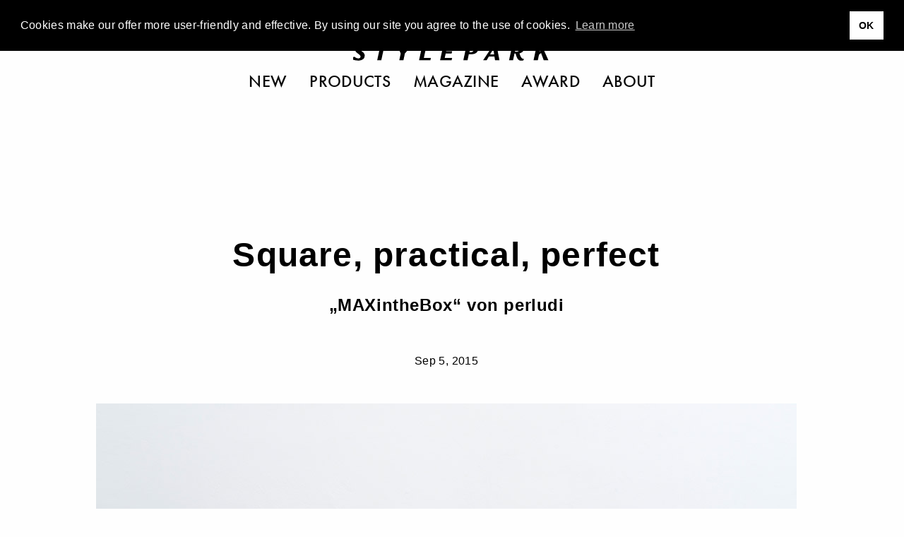

--- FILE ---
content_type: text/html; charset=utf-8
request_url: https://www.google.com/recaptcha/api2/aframe
body_size: 271
content:
<!DOCTYPE HTML><html><head><meta http-equiv="content-type" content="text/html; charset=UTF-8"></head><body><script nonce="Fv3_VSDYuqCOU_8KDJUjzQ">/** Anti-fraud and anti-abuse applications only. See google.com/recaptcha */ try{var clients={'sodar':'https://pagead2.googlesyndication.com/pagead/sodar?'};window.addEventListener("message",function(a){try{if(a.source===window.parent){var b=JSON.parse(a.data);var c=clients[b['id']];if(c){var d=document.createElement('img');d.src=c+b['params']+'&rc='+(localStorage.getItem("rc::a")?sessionStorage.getItem("rc::b"):"");window.document.body.appendChild(d);sessionStorage.setItem("rc::e",parseInt(sessionStorage.getItem("rc::e")||0)+1);localStorage.setItem("rc::h",'1769530887226');}}}catch(b){}});window.parent.postMessage("_grecaptcha_ready", "*");}catch(b){}</script></body></html>

--- FILE ---
content_type: text/css
request_url: https://cdn.stylepark.com/legacy/salone_2015/salone_2015_preview_centered_sub.css
body_size: 1220
content:
@charset "utf-8";
/* CSS Document */

.m_body { width:992px; text-align:center; font-family:Arial, Helvetica, sans-serif; color: #000; padding-bottom: 64px; }	
.m_headline {  font-size: 48px; font-weight:700; margin:128px 0 16px 0; letter-spacing:0.025em; }
.m_subheadline { font-size: 24px; font-weight:700; margin:0 0 48px 0; letter-spacing:0.025em;}
.m_date { font-size: 16px; margin:0 0 48px 0; letter-spacing:0.025em;}
.m_batch  { right: 0px; position: absolute; z-index:999; margin: -32px 0 0 0; }
.m_image { margin:0 0 64px 0;}
.m_image ul {  list-style-type: none; float:left; width:1008px; }
.m_image ul li { display: block; position: relative; list-style-type: none; margin: 0 16px 32px 0; line-height: 1,2em; float: left; }
.m_image ul li span { position: relative; display: block; width: 460px; text-align: left; background:#FFF; font-size: 14px; margin: 8px;}
.m_image_subtitle  { margin: -56px 0 64px 0; font-size: 14px; }
.m_intro  { margin:0 auto 64px auto; width: 488px; font-size: 18px; font-style:italic; line-height: 1.65em; text-align:center; }
.m_text  { margin:0 auto 64px auto; width: 600px; font-size: 18px; letter-spacing:0.025em; text-align:left; line-height: 1.65em; }
.m_text p  { padding-bottom: 16px; }
.m_text a  { text-decoration:none; color: #000; }
.m_text a:hover  { border-bottom: 2px solid; color: #F00; }